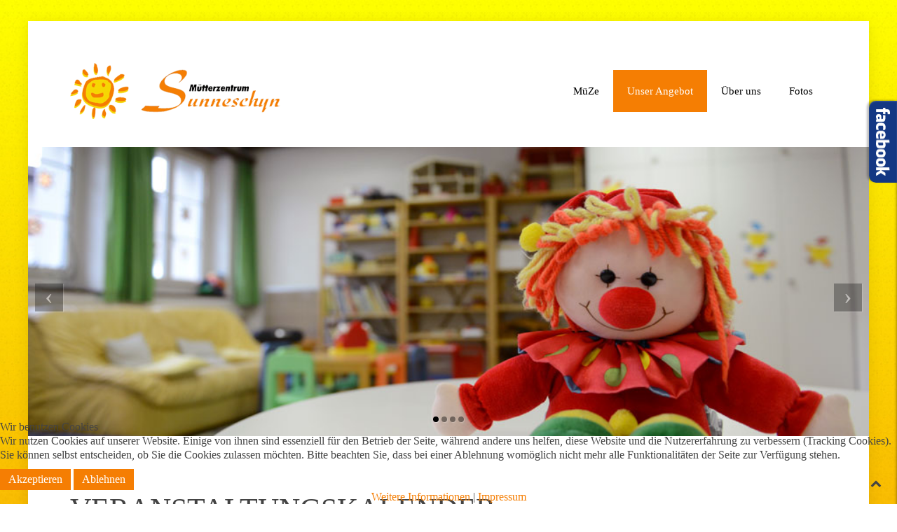

--- FILE ---
content_type: text/css
request_url: https://mueze-stansstad.ch/media/mod_pwebbox/cache/b2fdde7ba1705cc3e50af8a8071e53bb-221.css
body_size: 141
content:
#pwebbox221_box{max-width:350px;}#pwebbox221_toggler{background-color:#133783;background-image:none;border-color:rgb(0,25,101);text-shadow:0 1px 1px rgba(255,255,255,0.5);color:#ffffff;font-family:Arial, Helvetica, sans-serif;height:97px}#pwebbox221_toggler .pwebbox-toggler-link{text-decoration:none;background-color:#133783;background-image:none;border-color:rgb(0,25,101);text-shadow:0 1px 1px rgba(255,255,255,0.5);color:#ffffff;font-family:Arial, Helvetica, sans-serif;height:97px}#pwebbox221_box,#pwebbox221_box label,#pwebbox221_box input,#pwebbox221_box textarea,#pwebbox221_box select,#pwebbox221_box button,#pwebbox221_box .btn{font-size:13px;font-family:Open Sans, sans-serif}#pwebbox221_box .pwebbox-content{color:#000000}#pwebbox221_container{background-color:#98a8c7}

--- FILE ---
content_type: text/css
request_url: https://mueze-stansstad.ch/templates/jp-imo/css/menustyle2.css
body_size: -5
content:
.menustyle1 {display:none}
.logo {
	float:left;
	padding-bottom:0 !important;
}
.logo p {
	margin:0!important;
}
.menu-inner {
	float:right;
}

--- FILE ---
content_type: text/css
request_url: https://mueze-stansstad.ch/templates/jp-imo/css/custom.css
body_size: 50
content:
/* Copyright (C) Webberry gmbh, Luzern, www.webberry.ch */

/* ======================================================================== */

.tm-logo img {
    width: 75%;
}
.menu-inner {
    margin-top: 10px;
}

.uk-navbar-center {
    max-width: 100%;
}